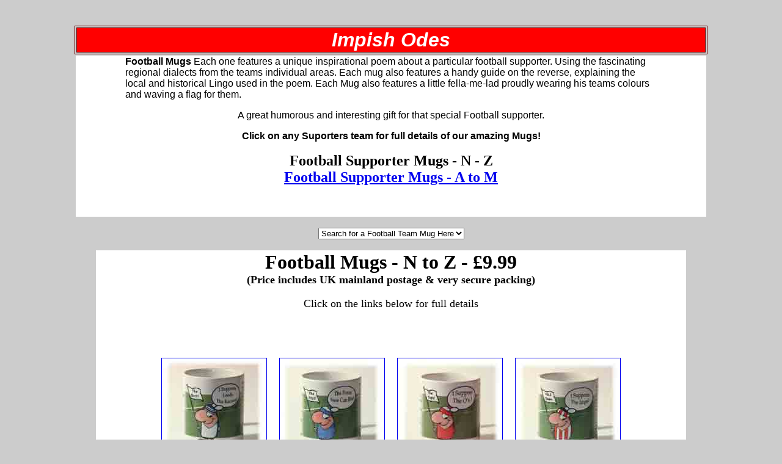

--- FILE ---
content_type: text/html
request_url: http://impishodes.com/mugs_football_n_to_z.htm
body_size: 3648
content:
<!DOCTYPE HTML PUBLIC "-//W3C//DTD HTML 4.01 Transitional//EN">
<html>

<head>

<meta name="google-site-verification" content="TScuKLQSEdNbFX7w_DU6XX8iB7-AXBkZhgiGfXA4Sh0" />
<title>Impish Odes - Football Mugs N - Z</title>
<meta http-equiv="Content-Type" content="text/html; charset=iso-8859-1">

<title>Impish Odes.co.uk Homepage</title>
<meta http-equiv="Content-Type" content="text/html; charset=iso-8859-1">
<script language="JavaScript" type="text/JavaScript">
<!--
function MM_preloadImages() { //v3.0
  var d=document; if(d.images){ if(!d.MM_p) d.MM_p=new Array();
    var i,j=d.MM_p.length,a=MM_preloadImages.arguments; for(i=0; i<a.length; i++)
    if (a[i].indexOf("#")!=0){ d.MM_p[j]=new Image; d.MM_p[j++].src=a[i];}}
}

function MM_popupMsg(msg) { //v1.0
  alert(msg);
}
//-->

function MM_jumpMenu(targ,selObj,restore){ //v3.0
  eval(targ+".location='"+selObj.options[selObj.selectedIndex].value+"'");
  if (restore) selObj.selectedIndex=0;
}
//-->
</script>
<body bgcolor="#CCCCCC"><tr valign="top"> 
    <td width="6%" height="822"><div align="left"></div></td>
    <td width="83%" bgcolor="#FFFFFF"><div align="center"> 
      <p><br>
      </p>
      <table width="82%" border="1" align="center" bordercolor="#660000">
        <tr bgcolor="#FF0000"> 
          <td width="19" bgcolor="#FF0000"><div align="center"><font color="#FFFFFF" size="6" face="Verdana, Arial, Helvetica, sans-serif"><font color="#FFFFFF" size="6" face="Verdana, Arial, Helvetica, sans-serif"><em><strong><font size="+3"><em>Impish 
              Odes </em></font></strong></em></font></font></div></td>
        </tr>
      </table>
      <table width="82%" height="170" border="0" align="center" bordercolor="#CCCCCC">
        <tr bgcolor="#999999"> 
          <td width="100%" height="166" bgcolor="#FFFFFF"><blockquote> 
              <div align="left">
                <blockquote>
                  <div align="left"><font color="#000000" face="Verdana, Arial, Helvetica, sans-serif"><strong>Football 
                    Mugs</strong> Each one features a unique inspirational poem 
                    about a particular football supporter. Using the fascinating 
                    regional dialects from the teams individual areas. Each mug 
                    also features a handy guide on the reverse, explaining the 
                    local and historical Lingo used in the poem. Each Mug also 
                    features a little fella-me-lad proudly wearing his teams colours 
                    and waving a flag for them.</font></div>
                </blockquote>
                <div align="center"><font color="#000000" face="Verdana, Arial, Helvetica, sans-serif"> 
                  A great humorous and interesting gift for that special Football 
                  supporter.</font></div>
                <div align="center">
                  <p><font color="#000000" face="Verdana, Arial, Helvetica, sans-serif"><strong>Click 
                    on any Suporters team for full details of our amazing Mugs!<br>
                    <br>
                    </strong></font><font color="#000000" size="5"><strong>Football 
                    Supporter Mugs - N - Z<br>
                    <a href="mugs_football_n_to_z.htm">Football Supporter 
                    Mugs - A to M</a></strong></font></p>
                  <p>&nbsp;</p>
                </div>
            </div>
            </blockquote>
            <blockquote>
              <div align="left"></div>
            </blockquote></td>
        </tr>
      </table>
      <p><font color="#000000" size="4" face="Verdana, Arial, Helvetica, sans-serif"><font color="#FF0000" size="5"> 
        </font></font><font color="#FF0000" size="5"> </font><font color="#000000"> 
        <select name="select2" onChange="MM_jumpMenu('parent',this,0)">
          <option selected>Search for a Football Team Mug Here</option>
          <option value="/ode_products/mugs/football_mugs/barnsley_fb_mug.htm">Barnsely 
          Mug</option>
          <option value="/ode_products/mugs/football_mugs/birmingham_fb_mug.htm">Birmingham 
          City Mug</option>
          <option value="/ode_products/mugs/football_mugs/blackburn_fb_mug.htm">Blackburn 
          Rovers Mug</option>
          <option value="/ode_products/mugs/football_mugs/blackpool_fb_mug.htm">Blackpool 
          Town Mug</option>
          <option value="/ode_products/mugs/football_mugs/bolton_fb_mug.htm">Bolton 
          Wanderers Mug</option>
          <option value="/ode_products/mugs/football_mugs/bournemouth_fb_mug.htm">Bournemouth 
          Mug</option>
          <option value="/ode_products/mugs/football_mugs/bradford_fb_mug.htm">Bradford 
          Mug</option>
          <option value="/ode_products/mugs/football_mugs/brentford_fb_mug.htm">Brentford 
          Mug</option>
          <option value="/ode_products/mugs/football_mugs/brighton_fb_mug.htm">Brighton 
          Mug</option>
          <option value="/ode_products/mugs/football_mugs/bristol_City_fb_mug.htm">Bristol 
          City Mug</option>
          <option value="/ode_products/mugs/football_mugs/bristol_rovers_fb_mug.htm">Bristol 
          Rovers Mug</option>
          <option value="/ode_products/mugs/football_mugs/burton_fb_mug.htm">Burton 
          Albion Mug</option>
          <option value="/ode_products/mugs/football_mugs/cambridge_fb_mug.htm">Cambridge 
          Mug</option>
          <option value="/ode_products/mugs/football_mugs/charlton_fb_mug.htm">Charlton 
          Athletic Mug</option>
          <option value="/ode_products/mugs/football_mugs/chelsea_fb_mug.htm">Chelsea 
          Mug</option>
          <option value="/ode_products/mugs/football_mugs/chester_fb_mug.htm">Chester 
          City Mug</option>
          <option value="/ode_products/mugs/football_mugs/coventry_city_fb_mug.htm">Coventry 
          City Mug</option>
          <option value="/ode_products/mugs/football_mugs/crewe_fb_mug.htm">Crewe 
          Alexandra Mug</option>
          <option value="/ode_products/mugs/football_mugs/crystal_palace_fb_mug.htm">Crystal 
          Palace Mug</option>
          <option value="/ode_products/mugs/football_mugs/dagenham_fb_mug.htm">Dagenham 
          &amp; Redbridge Mug</option>
          <option value="/ode_products/mugs/football_mugs/derby_fb_mug.htm">Derby 
          Mug</option>
          <option value="/ode_products/mugs/football_mugs/doncaster_fb_mug.htm">Doncaster 
          Rovers Mug</option>
          <option value="/ode_products/mugs/football_mugs/exeter_fb_mug.htm">Exeter 
          Mug</option>
          <option value="/ode_products/mugs/football_mugs/fleetwood_fb_mug.htm">fleetwood 
          Mug</option>
          <option value="/ode_products/mugs/football_mugs/fulham_fb_mug.htm">Fulham 
          Mug</option>
          <option value="/ode_products/mugs/football_mugs/gillingham_fb_mug.htm">Gillingham 
          Mug</option>
          <option value="/ode_products/mugs/football_mugs/hartlepool_fb_mug.htm">Hartlepool 
          United Mug</option>
          <option value="/ode_products/mugs/football_mugs/huddersfield_fb_mug.htm">Huddersfield 
          Town Mug</option>
          <option value="/ode_products/mugs/football_mugs/hull_fb_mug.htm">Hull 
          City Mug</option>
          <option value="/ode_products/mugs/football_mugs/ipswich_fb_mug.htm">Ipswich 
          Town Mug</option>
          <option value="/ode_products/mugs/football_mugs/leeds_fb_mug.htm">Leeds 
          United Mug</option>
          <option value="/ode_products/mugs/football_mugs/leicester_fb_mug.htm">Leicester 
          City Mug</option>
          <option value="/ode_products/mugs/football_mugs/leyton_fb_mug.htm">Leyton 
          Orient Mug</option>
          <option value="/ode_products/mugs/football_mugs/lincoln_fb_mug.htm">Lincoln 
          Town Mug</option>
          <option value="/ode_products/mugs/football_mugs/liverpool_fb_mug.htm">Liverpool 
          Mug</option>
          <option value="/ode_products/mugs/football_mugs/luton_fb_mug.htm">Luton 
          Town Mug</option>
          <option value="/ode_products/mugs/football_mugs/macclesfield_fb_mug.htm">Macclesfield 
          Town Mug</option>
          <option value="/ode_products/mugs/football_mugs/middlesborough_fb_mug.htm">Middlesborough 
          Mug</option>
          <option value="/ode_products/mugs/football_mugs/millwall_fb_mug.htm">Millwall 
          Mug</option>
          <option value="/ode_products/mugs/football_mugs/morecombe_fb_mug.htm">Morecombe 
          Mug</option>
          <option value="/ode_products/mugs/football_mugs/newcastle_fb_mug.htm">Newcastle 
          United Mug</option>
          <option value="/ode_products/mugs/football_mugs/norwich_fb_mug.htm">Norwich 
          City Mug</option>
          <option value="/ode_products/mugs/football_mugs/notts_county_fb_mug.htm">Notts 
          County Mug</option>
          <option value="/ode_products/mugs/football_mugs/everton_fb_mug.htm">Oxford 
          Mug</option>
          <option value="/ode_products/mugs/football_mugs/peterborough_fb_mug.htm">Peterborough 
          Mug</option>
          <option value="/ode_products/mugs/football_mugs/plymouth_fb_mug.htm">Plymouth 
          Mug</option>
          <option value="/ode_products/mugs/football_mugs/portsmouth_fb_mug.htm">Portsmouth 
          Mug</option>
          <option value="/ode_products/mugs/football_mugs/preston_fb_mug.htm">Preston 
          North End Mug</option>
          <option value="/ode_products/mugs/football_mugs/qpr_fb_mug.htm">QPR 
          Mug</option>
          <option value="/ode_products/mugs/football_mugs/reading_fb_mug.htm">Reading 
          Mug</option>
          <option value="/ode_products/mugs/football_mugs/rotherham_fb_mug.htm">Rotherham 
          Mug</option>
          <option value="/ode_products/mugs/football_mugs/sheffield_utd_fb_mug.htm">Sheffield 
          United Mug</option>
          <option value="/ode_products/mugs/football_mugs/sheffield_weds_fb_mug.htm">Sheffield 
          Wednesday Mug</option>
          <option value="/ode_products/mugs/football_mugs/shrewsbury_fb_mug.htm">Shrewsbury 
          Town Mug</option>
          <option value="/ode_products/mugs/football_mugs/southampton_fb_mug.htm">Southampton 
          Mug</option>
          <option value="/ode_products/mugs/football_mugs/swansea_fb_mug.htm">Swansea 
          Mug</option>
          <option value="/ode_products/mugs/football_mugs/swindon_fb_mug.htm">Swindon 
          Mug</option>
          <option value="/ode_products/mugs/football_mugs/walsall_fb_mug.htm">Walsall 
          Mug</option>
          <option value="/ode_products/mugs/football_mugs/watford_fb_mug.htm">Watford 
          Mug</option>
          <option value="/ode_products/mugs/football_mugs/west_brom_fb_mug.htm">West 
          Brom Mug</option>
          <option value="/ode_products/mugs/football_mugs/yeovil_fb_mug.htm">Yeovil 
          Town Mug</option>
        </select>
        </font><font color="#FF0000" size="5"> </font><font color="#000000"> </font></p>
    </div>
<tr bgcolor="#FFFFFF">
  <td height="37" valign="top" bgcolor="#FFFFFF"><blockquote>
<table width="82%" height="1907" border="0" align="center" bordercolor="#CCCCCC">
        <tr bgcolor="#999999"> 
          <td height="1873" colspan="3" bgcolor="#FFFFFF"><div align="center"> 
              <p><font color="#000000"><font size="5"><strong><font size="6">Football 
                Mugs - N to Z - &pound;9.99</font></strong></font></font><br>
                <font color="#000000"><font color="#000000"><font color="#000000"><font size="5"><strong><font size="4">(Price 
                includes UK mainland postage &amp; very secure packing)</font></strong></font></font></font><font size="5"><strong></strong></font></font><br>
                <br>
                <font size="4">Click on the links below for full details</font></p>
              <blockquote>
<div align="left">
<blockquote>&nbsp;</blockquote>
                </div>
              </blockquote>
              <p><font color="#FF0000"><a href="ode_products/mugs/football_mugs/newcastle_fb_mug.htm"><br>
                </a><a href="ode_products/mugs/football_mugs/leeds_fb_mug.htm"><img src="Assets_Images_Graphics/new%20mug_icons/mug_jpgs/leeds.jpg" alt="Click to View the Leeds United Supporter Mug" width="171" height="233" hspace="10" vspace="10" border="1" title="Click to View the Leeds United Supporter Mug"></a><a href="ode_products/mugs/football_mugs/leicester_fb_mug.htm"><img src="Assets_Images_Graphics/new%20mug_icons/mug_jpgs/leicester.jpg" alt="Click to View the Leicester City Supporter Mug" width="171" height="233" hspace="10" vspace="10" border="1" title="Click to View the Leicester City Supporter Mug"></a></font><font color="#FF0000"><a href="ode_products/mugs/football_mugs/leyton_fb_mug.htm"><img src="Assets_Images_Graphics/new%20mug_icons/mug_jpgs/leyton.jpg" alt="Click to View the Leyton Orient Supporter Mug" width="171" height="233" hspace="10" vspace="10" border="1" title="Click to View the Leyton Orient Supporter Mug"></a><a href="ode_products/mugs/football_mugs/lincoln_fb_mug.htm"><img src="Assets_Images_Graphics/new%20mug_icons/mug_jpgs/lincoln.jpg" alt="Click to View the Lincoln City Supporter Mug" width="171" height="233" hspace="10" vspace="10" border="1" title="Click to View the Lincoln City Supporter Mug"></a></font></p>
              <p><font color="#FF0000"><a href="ode_products/mugs/football_mugs/liverpool_fb_mug.htm"><img src="Assets_Images_Graphics/new%20mug_icons/mug_jpgs/liverpool.jpg" alt="Click to View the Liverpool Supporter Mug" width="171" height="233" hspace="10" vspace="10" border="1" title="Click to View the Liverpool Supporter Mug"></a></font><font color="#FF0000"><a href="ode_products/mugs/football_mugs/luton_fb_mug.htm"><img src="Assets_Images_Graphics/new%20mug_icons/mug_jpgs/luton.jpg" alt="Click to View the Luton Town Supporter Mug" width="171" height="233" hspace="10" vspace="10" border="1" title="Click to View the Luton Town Supporter Mug"></a> 
                <a href="ode_products/mugs/football_mugs/macclesfield_fb_mug.htm"><img src="Assets_Images_Graphics/new%20mug_icons/mug_jpgs/macclesfield.jpg" alt="Click to View the Macclesfield Town Supporter Mug" width="171" height="233" hspace="10" vspace="10" border="1" title="Click to View the Macclesfield Town Supporter Mug"></a><a href="ode_products/mugs/football_mugs/middlesborough_fb_mug.htm"><img src="Assets_Images_Graphics/new%20mug_icons/mug_jpgs/middlesborough.jpg" alt="Click to View the Middlesborough Supporter Mug" width="171" height="233" hspace="10" vspace="10" border="1" title="Click to View the Middlesborough Supporter Mug"></a></font></p>
              <p><font color="#FF0000"><a href="ode_products/mugs/football_mugs/millwall_fb_mug.htm"><img src="Assets_Images_Graphics/new%20mug_icons/mug_jpgs/millwall.jpg" alt="Click to View the Millwall Supporter Mug" width="171" height="233" hspace="10" vspace="10" border="1" title="Click to View the Millwall Supporter Mug"></a><a href="ode_products/mugs/football_mugs/morecombe_fb_mug.htm"><img src="Assets_Images_Graphics/new%20mug_icons/mug_jpgs/morecombe.jpg" alt="Click to View the Morecombe Supporter Mug" width="171" height="233" hspace="10" vspace="10" border="1" title="Click to View the Morecombe Supporter Mug"></a><a href="ode_products/birthdays/60th.htm"></a></font><font color="#FF0000"><a href="ode_products/mugs/football_mugs/newcastle_fb_mug.htm"><img src="Assets_Images_Graphics/new%20mug_icons/mug_jpgs/newcastle.jpg" alt="Click to View the Newcastle United Supporter Mug" width="171" height="233" hspace="10" vspace="10" border="1" title="Click to View the Newcastle United Supporter Mug"></a> 
                <a href="ode_products/mugs/football_mugs/norwich_fb_mug.htm"><img src="Assets_Images_Graphics/new%20mug_icons/mug_jpgs/norwich.jpg" alt="Click to View the Norwich City Supporter Mug" width="171" height="233" hspace="10" vspace="10" border="1" title="Click to View the Norwich City Supporter Mug"></a></font></p>
              <p><font color="#FF0000"><a href="ode_products/mugs/football_mugs/notts_county_fb_mug.htm"><img src="Assets_Images_Graphics/new%20mug_icons/mug_jpgs/notts.jpg" alt="Click to View the Notts County Supporter Mug" width="171" height="233" hspace="10" vspace="10" border="1" title="Click to View the Notts County Supporter Mug"></a><a href="ode_products/mugs/football_mugs/oxford_fb_mug.htm"><img src="Assets_Images_Graphics/new%20mug_icons/mug_jpgs/oxford.jpg" alt="Click to View the Oxford United Supporter Mug" width="171" height="233" hspace="10" vspace="10" border="1" title="Click to View the Oxford United Supporter Mug"></a><a href="ode_products/mugs/football_mugs/peterborough_fb_mug.htm"><img src="Assets_Images_Graphics/new%20mug_icons/mug_jpgs/peterborough.jpg" alt="Click to View the Peterborough United Supporter Mug" width="171" height="233" hspace="10" vspace="10" border="1" title="Click to View the Peterborough United Supporter Mug"></a><a href="ode_products/mugs/football_mugs/plymouth_fb_mug.htm"><img src="Assets_Images_Graphics/new%20mug_icons/mug_jpgs/plymouth.jpg" alt="Click to View the Plymouth Argyle Supporter Mug" width="171" height="233" hspace="10" vspace="10" border="1" title="Click to View the Plymouth Argyle Supporter Mug"></a></font></p>
              <p><font color="#FF0000"><a href="ode_products/mugs/football_mugs/portsmouth_fb_mug.htm"><img src="Assets_Images_Graphics/new%20mug_icons/mug_jpgs/portsmouth.jpg" alt="Click to View the Portsmouth Supporter Mug" width="171" height="233" hspace="10" vspace="10" border="1" title="Click to View the Portsmouth Supporter Mug"></a><a href="ode_products/mugs/football_mugs/preston_fb_mug.htm"><img src="Assets_Images_Graphics/new%20mug_icons/mug_jpgs/preston.jpg" alt="Click to View the Preston North End Supporter Mug" width="171" height="233" hspace="10" vspace="10" border="1" title="Click to View the Preston North End Supporter Mug"></a></font><font color="#FF0000"><a href="ode_products/mugs/football_mugs/qpr_fb_mug.htm"><img src="Assets_Images_Graphics/new%20mug_icons/mug_jpgs/qpr.jpg" alt="Click to View the QPR Supporter Mug" width="171" height="233" hspace="10" vspace="10" border="1" title="Click to View the QPR Supporter Mug"></a><a href="ode_products/mugs/football_mugs/reading_fb_mug.htm"><img src="Assets_Images_Graphics/new%20mug_icons/mug_jpgs/reading.jpg" alt="Click to View the Reading Town Supporter Mug" width="171" height="233" hspace="10" vspace="10" border="1" title="Click to View the Reading Town Supporter Mug"></a></font></p>
              <p><font color="#FF0000"><a href="ode_products/mugs/football_mugs/rotherham_fb_mug.htm"><img src="Assets_Images_Graphics/new%20mug_icons/mug_jpgs/rotherham.jpg" alt="Click to View the Rotherham Town Supporter Mug" width="171" height="233" hspace="10" vspace="10" border="1" title="Click to View the Rotherham Town Supporter Mug"></a><a href="ode_products/mugs/football_mugs/sheffield_utd_fb_mug.htm"><img src="Assets_Images_Graphics/new%20mug_icons/mug_jpgs/sheff_united.jpg" alt="Click to View the Sheffield United Supporter Mug" width="171" height="233" hspace="10" vspace="10" border="1" title="Click to View the Sheffield United Supporter Mug"></a><a href="ode_products/mugs/football_mugs/sheffield_weds_fb_mug.htm"><img src="Assets_Images_Graphics/new%20mug_icons/mug_jpgs/sheff_wed.jpg" alt="Click to View the Sheffield Wednesday Supporter Mug" width="171" height="233" hspace="10" vspace="10" border="1" title="Click to View the Sheffield United Supporter Mug"></a></font><font color="#FF0000"><a href="ode_products/mugs/football_mugs/shrewsbury_fb_mug.htm"><img src="Assets_Images_Graphics/new%20mug_icons/mug_jpgs/shrewsbury.jpg" alt="Click to View the Shrewsbury Town Supporter Mug" width="171" height="233" hspace="10" vspace="10" border="1" title="Click to View the Shrewsbury Town Supporter Mug"></a></font></p>
              <p><font color="#FF0000"><a href="ode_products/mugs/football_mugs/southampton_fb_mug.htm"><img src="Assets_Images_Graphics/new%20mug_icons/mug_jpgs/southampton.jpg" alt="Click to View the Southampton Supporter Mug" width="171" height="233" hspace="10" vspace="10" border="1" title="Click to View the Southampton Supporter Mug"></a></font><font color="#FF0000"><a href="ode_products/mugs/football_mugs/swansea_fb_mug.htm"><img src="Assets_Images_Graphics/new%20mug_icons/mug_jpgs/swansea.jpg" alt="Click to View the Swansea City Supporter Mug" width="171" height="233" hspace="10" vspace="10" border="1" title="Click to View the Swansea City Supporter Mug"></a><a href="ode_products/mugs/football_mugs/swindon_fb_mug.htm"><img src="Assets_Images_Graphics/new%20mug_icons/mug_jpgs/swindon.jpg" alt="Click to View the Swindon Town Supporter Mug" width="171" height="233" hspace="10" vspace="10" border="1" title="Click to View the Swindon Town Supporter Mug"></a></font><font color="#FF0000"><a href="ode_products/mugs/football_mugs/watford_fb_mug.htm"><img src="Assets_Images_Graphics/new%20mug_icons/mug_jpgs/watford.jpg" alt="Click to View the Watford Supporter Mug" width="171" height="233" hspace="10" vspace="10" border="1" title="Click to View the Watford Supporter Mug"></a></font></p>
              <p><font color="#FF0000"><a href="ode_products/mugs/football_mugs/west_brom_fb_mug.htm"><img src="Assets_Images_Graphics/new%20mug_icons/mug_jpgs/west_brom.jpg" alt="Click to View the West Brom Supporter Mug" width="171" height="233" hspace="10" vspace="10" border="1" title="Click to View the West Brom Supporter Mug"></a><a href="ode_products/mugs/football_mugs/york_fb_mug.htm"><img src="Assets_Images_Graphics/new%20mug_icons/mug_jpgs/yeovil.jpg" alt="Click to View the Yeovil Town Supporter Mug" width="171" height="233" hspace="10" vspace="10" border="1" title="Click to View the Yeovil Town Supporter Mug"></a><a href="ode_products/birthdays/60th.htm"><br>
                </a><a href="ode_products/birthdays/80_something.htm"><br>
                </a><font color="#000000" size="4"><strong>All Mugs come in clear 
                presentation boxes<br>
                - So they are ready to give as a Super gift<br>
                </strong></font><br>
                <br>
                </font><font color="#FFFFFF" size="6" face="Verdana, Arial, Helvetica, sans-serif"><font color="#FFFFFF" size="6" face="Verdana, Arial, Helvetica, sans-serif"><font color="#000000" size="4"><a href="index.htm"><font color="#FF0000" size="2"><i><b><font size="3">Back 
                to Our Main Page</font><br>
                <br>
                </b></i></font></a></font></font></font></p>
              </div></td>
        </tr>
        <tr bordercolor="#CCCCCC" bgcolor="#CCCCCC"> 
          <td width="45%" height="28" colspan="3" bgcolor="#999999"><div align="center"><font color="#000000"><font size="5"><strong><br>
              </strong></font></font></div></td>
        </tr>
      </table>
      <p align="center"><font color="#FFFFFF" size="4"><font color="#000000" size="3" face="Verdana, Arial, Helvetica, sans-serif"><font color="#FFFFFF" size="4"><font color="#000000" size="3" face="Verdana, Arial, Helvetica, sans-serif"><font size="5"><font size="4"><!-- #BeginLibraryItem "/Library/websitecopywritedate.lbi" --><font color="#FFFFFF" size="4"><font color="#000000" size="3" face="Verdana, Arial, Helvetica, sans-serif"><font size="5"><font size="4">Web 
        site</font><font size="4">&copy; Impishodes 2017</font></font></font></font><!-- #EndLibraryItem --></font></font></font></font><font size="5"></font></font></font></p>
      <p align="center"><br>
      </p>
      </blockquote>
    </td>
        </tr>
</body>
			</p>

                  <p align="center">&nbsp;</p>
            <p>&nbsp;</p>
        

              <div align="right"><br>
              </div>

			</html>